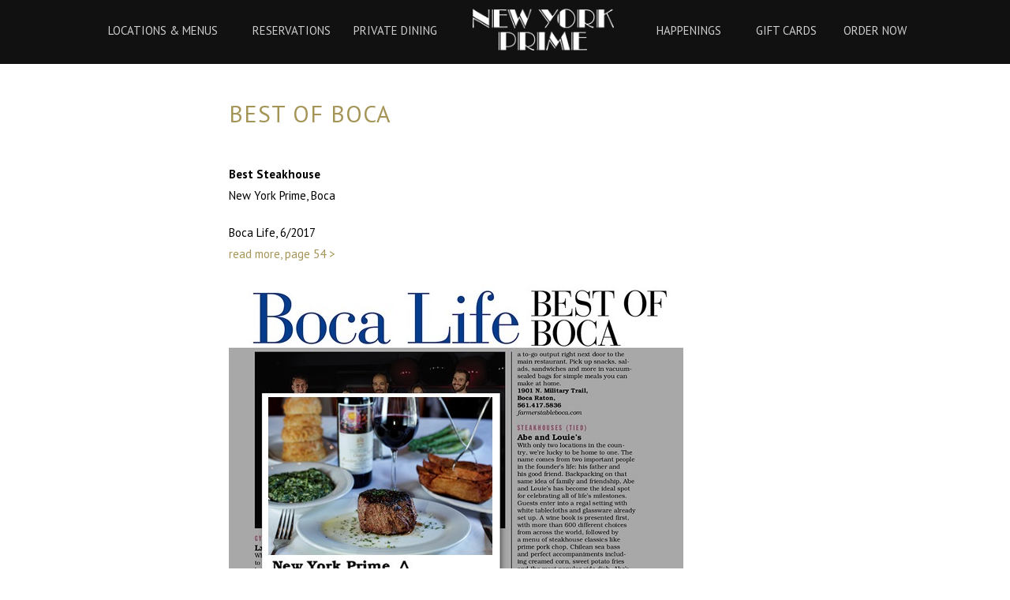

--- FILE ---
content_type: text/html; charset=UTF-8
request_url: https://newyorkprime.com/2020/01/30/best-of-boca/
body_size: 12641
content:
<!DOCTYPE html>
<html lang="en">
<head>
    <meta charset="utf-8" />
    <meta http-equiv="Content-Type" content="text/html; charset=UTF-8" />
    <meta name="viewport" content="width=device-width, initial-scale=1, minimum-scale=1, maximum-scale=5" />
    	<title>Best of Boca - New York Prime</title>
	<link rel="stylesheet" href="https://newyorkprime.com/wp-content/themes/ca_casual_restaurant_responsive/style.css" type="text/css" />
	<meta name='robots' content='index, follow, max-image-preview:large, max-snippet:-1, max-video-preview:-1' />

	<!-- This site is optimized with the Yoast SEO plugin v23.4 - https://yoast.com/wordpress/plugins/seo/ -->
	<link rel="canonical" href="https://newyorkprime.com/2020/01/30/best-of-boca/" />
	<meta property="og:locale" content="en_US" />
	<meta property="og:type" content="article" />
	<meta property="og:title" content="Best of Boca - New York Prime" />
	<meta property="og:description" content="Best Steakhouse New York Prime, Boca Boca Life, 6/2017 read more, page 54 &gt;" />
	<meta property="og:url" content="https://newyorkprime.com/2020/01/30/best-of-boca/" />
	<meta property="og:site_name" content="New York Prime" />
	<meta property="article:published_time" content="2020-01-30T15:42:44+00:00" />
	<meta property="article:modified_time" content="2022-06-29T17:12:24+00:00" />
	<meta property="og:image" content="https://centraarchy.com/new-york-prime/wp-content/uploads/sites/3/2017/06/NYP-B_award.jpg" />
	<meta name="author" content="Amber Stewart" />
	<meta name="twitter:card" content="summary_large_image" />
	<meta name="twitter:label1" content="Written by" />
	<meta name="twitter:data1" content="Amber Stewart" />
	<script type="application/ld+json" class="yoast-schema-graph">{"@context":"https://schema.org","@graph":[{"@type":"WebPage","@id":"https://newyorkprime.com/2020/01/30/best-of-boca/","url":"https://newyorkprime.com/2020/01/30/best-of-boca/","name":"Best of Boca - New York Prime","isPartOf":{"@id":"https://newyorkprime.com/#website"},"primaryImageOfPage":{"@id":"https://newyorkprime.com/2020/01/30/best-of-boca/#primaryimage"},"image":{"@id":"https://newyorkprime.com/2020/01/30/best-of-boca/#primaryimage"},"thumbnailUrl":"http://centraarchy.com/new-york-prime/wp-content/uploads/sites/3/2017/06/NYP-B_award.jpg","datePublished":"2020-01-30T15:42:44+00:00","dateModified":"2022-06-29T17:12:24+00:00","author":{"@id":"https://newyorkprime.com/#/schema/person/03cff6f46c8ae468bdac8d0e18520136"},"breadcrumb":{"@id":"https://newyorkprime.com/2020/01/30/best-of-boca/#breadcrumb"},"inLanguage":"en-US","potentialAction":[{"@type":"ReadAction","target":["https://newyorkprime.com/2020/01/30/best-of-boca/"]}]},{"@type":"ImageObject","inLanguage":"en-US","@id":"https://newyorkprime.com/2020/01/30/best-of-boca/#primaryimage","url":"http://centraarchy.com/new-york-prime/wp-content/uploads/sites/3/2017/06/NYP-B_award.jpg","contentUrl":"http://centraarchy.com/new-york-prime/wp-content/uploads/sites/3/2017/06/NYP-B_award.jpg"},{"@type":"BreadcrumbList","@id":"https://newyorkprime.com/2020/01/30/best-of-boca/#breadcrumb","itemListElement":[{"@type":"ListItem","position":1,"name":"Home","item":"https://centraarchy.com/new-york-prime/"},{"@type":"ListItem","position":2,"name":"Happenings","item":"https://newyorkprime.com/happenings/"},{"@type":"ListItem","position":3,"name":"Best of Boca"}]},{"@type":"WebSite","@id":"https://newyorkprime.com/#website","url":"https://newyorkprime.com/","name":"New York Prime","description":"New York Prime | Steakhouse","potentialAction":[{"@type":"SearchAction","target":{"@type":"EntryPoint","urlTemplate":"https://newyorkprime.com/?s={search_term_string}"},"query-input":{"@type":"PropertyValueSpecification","valueRequired":true,"valueName":"search_term_string"}}],"inLanguage":"en-US"},{"@type":"Person","@id":"https://newyorkprime.com/#/schema/person/03cff6f46c8ae468bdac8d0e18520136","name":"Amber Stewart","image":{"@type":"ImageObject","inLanguage":"en-US","@id":"https://newyorkprime.com/#/schema/person/image/","url":"https://secure.gravatar.com/avatar/4e565a9da2c3037af73cde8fffb1a60c6eed492a5088484071b3a142e59243f9?s=96&d=mm&r=g","contentUrl":"https://secure.gravatar.com/avatar/4e565a9da2c3037af73cde8fffb1a60c6eed492a5088484071b3a142e59243f9?s=96&d=mm&r=g","caption":"Amber Stewart"},"url":"https://newyorkprime.com/author/ambers/"}]}</script>
	<!-- / Yoast SEO plugin. -->


<link rel='dns-prefetch' href='//centraarchy.com' />
<link rel='dns-prefetch' href='//cdnjs.cloudflare.com' />
<link rel='dns-prefetch' href='//core.spreedly.com' />
<link rel='dns-prefetch' href='//fonts.googleapis.com' />
<link rel="alternate" title="oEmbed (JSON)" type="application/json+oembed" href="https://newyorkprime.com/wp-json/oembed/1.0/embed?url=https%3A%2F%2Fnewyorkprime.com%2F2020%2F01%2F30%2Fbest-of-boca%2F" />
<link rel="alternate" title="oEmbed (XML)" type="text/xml+oembed" href="https://newyorkprime.com/wp-json/oembed/1.0/embed?url=https%3A%2F%2Fnewyorkprime.com%2F2020%2F01%2F30%2Fbest-of-boca%2F&#038;format=xml" />
		<!-- This site uses the Google Analytics by MonsterInsights plugin v9.2.2 - Using Analytics tracking - https://www.monsterinsights.com/ -->
		<!-- Note: MonsterInsights is not currently configured on this site. The site owner needs to authenticate with Google Analytics in the MonsterInsights settings panel. -->
					<!-- No tracking code set -->
				<!-- / Google Analytics by MonsterInsights -->
		<style id='wp-img-auto-sizes-contain-inline-css' type='text/css'>
img:is([sizes=auto i],[sizes^="auto," i]){contain-intrinsic-size:3000px 1500px}
/*# sourceURL=wp-img-auto-sizes-contain-inline-css */
</style>
<link rel='stylesheet' id='dashicons-css' href='https://newyorkprime.com/wp-includes/css/dashicons.min.css?ver=6.9' type='text/css' media='all' />
<link rel='stylesheet' id='thickbox-css' href='https://newyorkprime.com/wp-includes/js/thickbox/thickbox.css?ver=6.9' type='text/css' media='all' />
<link rel='stylesheet' id='sbi_styles-css' href='https://newyorkprime.com/wp-content/plugins/instagram-feed-pro/css/sbi-styles.min.css?ver=6.3.6' type='text/css' media='all' />
<style id='wp-emoji-styles-inline-css' type='text/css'>

	img.wp-smiley, img.emoji {
		display: inline !important;
		border: none !important;
		box-shadow: none !important;
		height: 1em !important;
		width: 1em !important;
		margin: 0 0.07em !important;
		vertical-align: -0.1em !important;
		background: none !important;
		padding: 0 !important;
	}
/*# sourceURL=wp-emoji-styles-inline-css */
</style>
<style id='wp-block-library-inline-css' type='text/css'>
:root{--wp-block-synced-color:#7a00df;--wp-block-synced-color--rgb:122,0,223;--wp-bound-block-color:var(--wp-block-synced-color);--wp-editor-canvas-background:#ddd;--wp-admin-theme-color:#007cba;--wp-admin-theme-color--rgb:0,124,186;--wp-admin-theme-color-darker-10:#006ba1;--wp-admin-theme-color-darker-10--rgb:0,107,160.5;--wp-admin-theme-color-darker-20:#005a87;--wp-admin-theme-color-darker-20--rgb:0,90,135;--wp-admin-border-width-focus:2px}@media (min-resolution:192dpi){:root{--wp-admin-border-width-focus:1.5px}}.wp-element-button{cursor:pointer}:root .has-very-light-gray-background-color{background-color:#eee}:root .has-very-dark-gray-background-color{background-color:#313131}:root .has-very-light-gray-color{color:#eee}:root .has-very-dark-gray-color{color:#313131}:root .has-vivid-green-cyan-to-vivid-cyan-blue-gradient-background{background:linear-gradient(135deg,#00d084,#0693e3)}:root .has-purple-crush-gradient-background{background:linear-gradient(135deg,#34e2e4,#4721fb 50%,#ab1dfe)}:root .has-hazy-dawn-gradient-background{background:linear-gradient(135deg,#faaca8,#dad0ec)}:root .has-subdued-olive-gradient-background{background:linear-gradient(135deg,#fafae1,#67a671)}:root .has-atomic-cream-gradient-background{background:linear-gradient(135deg,#fdd79a,#004a59)}:root .has-nightshade-gradient-background{background:linear-gradient(135deg,#330968,#31cdcf)}:root .has-midnight-gradient-background{background:linear-gradient(135deg,#020381,#2874fc)}:root{--wp--preset--font-size--normal:16px;--wp--preset--font-size--huge:42px}.has-regular-font-size{font-size:1em}.has-larger-font-size{font-size:2.625em}.has-normal-font-size{font-size:var(--wp--preset--font-size--normal)}.has-huge-font-size{font-size:var(--wp--preset--font-size--huge)}.has-text-align-center{text-align:center}.has-text-align-left{text-align:left}.has-text-align-right{text-align:right}.has-fit-text{white-space:nowrap!important}#end-resizable-editor-section{display:none}.aligncenter{clear:both}.items-justified-left{justify-content:flex-start}.items-justified-center{justify-content:center}.items-justified-right{justify-content:flex-end}.items-justified-space-between{justify-content:space-between}.screen-reader-text{border:0;clip-path:inset(50%);height:1px;margin:-1px;overflow:hidden;padding:0;position:absolute;width:1px;word-wrap:normal!important}.screen-reader-text:focus{background-color:#ddd;clip-path:none;color:#444;display:block;font-size:1em;height:auto;left:5px;line-height:normal;padding:15px 23px 14px;text-decoration:none;top:5px;width:auto;z-index:100000}html :where(.has-border-color){border-style:solid}html :where([style*=border-top-color]){border-top-style:solid}html :where([style*=border-right-color]){border-right-style:solid}html :where([style*=border-bottom-color]){border-bottom-style:solid}html :where([style*=border-left-color]){border-left-style:solid}html :where([style*=border-width]){border-style:solid}html :where([style*=border-top-width]){border-top-style:solid}html :where([style*=border-right-width]){border-right-style:solid}html :where([style*=border-bottom-width]){border-bottom-style:solid}html :where([style*=border-left-width]){border-left-style:solid}html :where(img[class*=wp-image-]){height:auto;max-width:100%}:where(figure){margin:0 0 1em}html :where(.is-position-sticky){--wp-admin--admin-bar--position-offset:var(--wp-admin--admin-bar--height,0px)}@media screen and (max-width:600px){html :where(.is-position-sticky){--wp-admin--admin-bar--position-offset:0px}}

/*# sourceURL=wp-block-library-inline-css */
</style><style id='global-styles-inline-css' type='text/css'>
:root{--wp--preset--aspect-ratio--square: 1;--wp--preset--aspect-ratio--4-3: 4/3;--wp--preset--aspect-ratio--3-4: 3/4;--wp--preset--aspect-ratio--3-2: 3/2;--wp--preset--aspect-ratio--2-3: 2/3;--wp--preset--aspect-ratio--16-9: 16/9;--wp--preset--aspect-ratio--9-16: 9/16;--wp--preset--color--black: #000000;--wp--preset--color--cyan-bluish-gray: #abb8c3;--wp--preset--color--white: #ffffff;--wp--preset--color--pale-pink: #f78da7;--wp--preset--color--vivid-red: #cf2e2e;--wp--preset--color--luminous-vivid-orange: #ff6900;--wp--preset--color--luminous-vivid-amber: #fcb900;--wp--preset--color--light-green-cyan: #7bdcb5;--wp--preset--color--vivid-green-cyan: #00d084;--wp--preset--color--pale-cyan-blue: #8ed1fc;--wp--preset--color--vivid-cyan-blue: #0693e3;--wp--preset--color--vivid-purple: #9b51e0;--wp--preset--gradient--vivid-cyan-blue-to-vivid-purple: linear-gradient(135deg,rgb(6,147,227) 0%,rgb(155,81,224) 100%);--wp--preset--gradient--light-green-cyan-to-vivid-green-cyan: linear-gradient(135deg,rgb(122,220,180) 0%,rgb(0,208,130) 100%);--wp--preset--gradient--luminous-vivid-amber-to-luminous-vivid-orange: linear-gradient(135deg,rgb(252,185,0) 0%,rgb(255,105,0) 100%);--wp--preset--gradient--luminous-vivid-orange-to-vivid-red: linear-gradient(135deg,rgb(255,105,0) 0%,rgb(207,46,46) 100%);--wp--preset--gradient--very-light-gray-to-cyan-bluish-gray: linear-gradient(135deg,rgb(238,238,238) 0%,rgb(169,184,195) 100%);--wp--preset--gradient--cool-to-warm-spectrum: linear-gradient(135deg,rgb(74,234,220) 0%,rgb(151,120,209) 20%,rgb(207,42,186) 40%,rgb(238,44,130) 60%,rgb(251,105,98) 80%,rgb(254,248,76) 100%);--wp--preset--gradient--blush-light-purple: linear-gradient(135deg,rgb(255,206,236) 0%,rgb(152,150,240) 100%);--wp--preset--gradient--blush-bordeaux: linear-gradient(135deg,rgb(254,205,165) 0%,rgb(254,45,45) 50%,rgb(107,0,62) 100%);--wp--preset--gradient--luminous-dusk: linear-gradient(135deg,rgb(255,203,112) 0%,rgb(199,81,192) 50%,rgb(65,88,208) 100%);--wp--preset--gradient--pale-ocean: linear-gradient(135deg,rgb(255,245,203) 0%,rgb(182,227,212) 50%,rgb(51,167,181) 100%);--wp--preset--gradient--electric-grass: linear-gradient(135deg,rgb(202,248,128) 0%,rgb(113,206,126) 100%);--wp--preset--gradient--midnight: linear-gradient(135deg,rgb(2,3,129) 0%,rgb(40,116,252) 100%);--wp--preset--font-size--small: 13px;--wp--preset--font-size--medium: 20px;--wp--preset--font-size--large: 36px;--wp--preset--font-size--x-large: 42px;--wp--preset--spacing--20: 0.44rem;--wp--preset--spacing--30: 0.67rem;--wp--preset--spacing--40: 1rem;--wp--preset--spacing--50: 1.5rem;--wp--preset--spacing--60: 2.25rem;--wp--preset--spacing--70: 3.38rem;--wp--preset--spacing--80: 5.06rem;--wp--preset--shadow--natural: 6px 6px 9px rgba(0, 0, 0, 0.2);--wp--preset--shadow--deep: 12px 12px 50px rgba(0, 0, 0, 0.4);--wp--preset--shadow--sharp: 6px 6px 0px rgba(0, 0, 0, 0.2);--wp--preset--shadow--outlined: 6px 6px 0px -3px rgb(255, 255, 255), 6px 6px rgb(0, 0, 0);--wp--preset--shadow--crisp: 6px 6px 0px rgb(0, 0, 0);}:where(.is-layout-flex){gap: 0.5em;}:where(.is-layout-grid){gap: 0.5em;}body .is-layout-flex{display: flex;}.is-layout-flex{flex-wrap: wrap;align-items: center;}.is-layout-flex > :is(*, div){margin: 0;}body .is-layout-grid{display: grid;}.is-layout-grid > :is(*, div){margin: 0;}:where(.wp-block-columns.is-layout-flex){gap: 2em;}:where(.wp-block-columns.is-layout-grid){gap: 2em;}:where(.wp-block-post-template.is-layout-flex){gap: 1.25em;}:where(.wp-block-post-template.is-layout-grid){gap: 1.25em;}.has-black-color{color: var(--wp--preset--color--black) !important;}.has-cyan-bluish-gray-color{color: var(--wp--preset--color--cyan-bluish-gray) !important;}.has-white-color{color: var(--wp--preset--color--white) !important;}.has-pale-pink-color{color: var(--wp--preset--color--pale-pink) !important;}.has-vivid-red-color{color: var(--wp--preset--color--vivid-red) !important;}.has-luminous-vivid-orange-color{color: var(--wp--preset--color--luminous-vivid-orange) !important;}.has-luminous-vivid-amber-color{color: var(--wp--preset--color--luminous-vivid-amber) !important;}.has-light-green-cyan-color{color: var(--wp--preset--color--light-green-cyan) !important;}.has-vivid-green-cyan-color{color: var(--wp--preset--color--vivid-green-cyan) !important;}.has-pale-cyan-blue-color{color: var(--wp--preset--color--pale-cyan-blue) !important;}.has-vivid-cyan-blue-color{color: var(--wp--preset--color--vivid-cyan-blue) !important;}.has-vivid-purple-color{color: var(--wp--preset--color--vivid-purple) !important;}.has-black-background-color{background-color: var(--wp--preset--color--black) !important;}.has-cyan-bluish-gray-background-color{background-color: var(--wp--preset--color--cyan-bluish-gray) !important;}.has-white-background-color{background-color: var(--wp--preset--color--white) !important;}.has-pale-pink-background-color{background-color: var(--wp--preset--color--pale-pink) !important;}.has-vivid-red-background-color{background-color: var(--wp--preset--color--vivid-red) !important;}.has-luminous-vivid-orange-background-color{background-color: var(--wp--preset--color--luminous-vivid-orange) !important;}.has-luminous-vivid-amber-background-color{background-color: var(--wp--preset--color--luminous-vivid-amber) !important;}.has-light-green-cyan-background-color{background-color: var(--wp--preset--color--light-green-cyan) !important;}.has-vivid-green-cyan-background-color{background-color: var(--wp--preset--color--vivid-green-cyan) !important;}.has-pale-cyan-blue-background-color{background-color: var(--wp--preset--color--pale-cyan-blue) !important;}.has-vivid-cyan-blue-background-color{background-color: var(--wp--preset--color--vivid-cyan-blue) !important;}.has-vivid-purple-background-color{background-color: var(--wp--preset--color--vivid-purple) !important;}.has-black-border-color{border-color: var(--wp--preset--color--black) !important;}.has-cyan-bluish-gray-border-color{border-color: var(--wp--preset--color--cyan-bluish-gray) !important;}.has-white-border-color{border-color: var(--wp--preset--color--white) !important;}.has-pale-pink-border-color{border-color: var(--wp--preset--color--pale-pink) !important;}.has-vivid-red-border-color{border-color: var(--wp--preset--color--vivid-red) !important;}.has-luminous-vivid-orange-border-color{border-color: var(--wp--preset--color--luminous-vivid-orange) !important;}.has-luminous-vivid-amber-border-color{border-color: var(--wp--preset--color--luminous-vivid-amber) !important;}.has-light-green-cyan-border-color{border-color: var(--wp--preset--color--light-green-cyan) !important;}.has-vivid-green-cyan-border-color{border-color: var(--wp--preset--color--vivid-green-cyan) !important;}.has-pale-cyan-blue-border-color{border-color: var(--wp--preset--color--pale-cyan-blue) !important;}.has-vivid-cyan-blue-border-color{border-color: var(--wp--preset--color--vivid-cyan-blue) !important;}.has-vivid-purple-border-color{border-color: var(--wp--preset--color--vivid-purple) !important;}.has-vivid-cyan-blue-to-vivid-purple-gradient-background{background: var(--wp--preset--gradient--vivid-cyan-blue-to-vivid-purple) !important;}.has-light-green-cyan-to-vivid-green-cyan-gradient-background{background: var(--wp--preset--gradient--light-green-cyan-to-vivid-green-cyan) !important;}.has-luminous-vivid-amber-to-luminous-vivid-orange-gradient-background{background: var(--wp--preset--gradient--luminous-vivid-amber-to-luminous-vivid-orange) !important;}.has-luminous-vivid-orange-to-vivid-red-gradient-background{background: var(--wp--preset--gradient--luminous-vivid-orange-to-vivid-red) !important;}.has-very-light-gray-to-cyan-bluish-gray-gradient-background{background: var(--wp--preset--gradient--very-light-gray-to-cyan-bluish-gray) !important;}.has-cool-to-warm-spectrum-gradient-background{background: var(--wp--preset--gradient--cool-to-warm-spectrum) !important;}.has-blush-light-purple-gradient-background{background: var(--wp--preset--gradient--blush-light-purple) !important;}.has-blush-bordeaux-gradient-background{background: var(--wp--preset--gradient--blush-bordeaux) !important;}.has-luminous-dusk-gradient-background{background: var(--wp--preset--gradient--luminous-dusk) !important;}.has-pale-ocean-gradient-background{background: var(--wp--preset--gradient--pale-ocean) !important;}.has-electric-grass-gradient-background{background: var(--wp--preset--gradient--electric-grass) !important;}.has-midnight-gradient-background{background: var(--wp--preset--gradient--midnight) !important;}.has-small-font-size{font-size: var(--wp--preset--font-size--small) !important;}.has-medium-font-size{font-size: var(--wp--preset--font-size--medium) !important;}.has-large-font-size{font-size: var(--wp--preset--font-size--large) !important;}.has-x-large-font-size{font-size: var(--wp--preset--font-size--x-large) !important;}
/*# sourceURL=global-styles-inline-css */
</style>

<style id='classic-theme-styles-inline-css' type='text/css'>
/*! This file is auto-generated */
.wp-block-button__link{color:#fff;background-color:#32373c;border-radius:9999px;box-shadow:none;text-decoration:none;padding:calc(.667em + 2px) calc(1.333em + 2px);font-size:1.125em}.wp-block-file__button{background:#32373c;color:#fff;text-decoration:none}
/*# sourceURL=/wp-includes/css/classic-themes.min.css */
</style>
<link rel='stylesheet' id='rvadv_spmenu_css-css' href='https://centraarchy.com/new-york-prime/wp-content/plugins/rvadv_sp_menus/css/rvadv_sp_menus.css?ver=1.1' type='text/css' media='all' />
<link rel='stylesheet' id='wpa-style-css' href='https://newyorkprime.com/wp-content/plugins/wp-accessibility/css/wpa-style.css?ver=2.2.6' type='text/css' media='all' />
<style id='wpa-style-inline-css' type='text/css'>
.wpa-hide-ltr#skiplinks a, .wpa-hide-ltr#skiplinks a:hover, .wpa-hide-ltr#skiplinks a:visited {
	
}
.wpa-hide-ltr#skiplinks a:active,  .wpa-hide-ltr#skiplinks a:focus {
	
}
	:root { --admin-bar-top : 7px; }
/*# sourceURL=wpa-style-inline-css */
</style>
<link rel='stylesheet' id='contact-form-7-css' href='https://newyorkprime.com/wp-content/plugins/contact-form-7/includes/css/styles.css?ver=6.0' type='text/css' media='all' />
<link rel='stylesheet' id='rvadv_paytronix_css-css' href='https://newyorkprime.com/wp-content/plugins/rvadv_patronix/css/rvadv_paytronix.css?ver=1.1' type='text/css' media='all' />
<link rel='stylesheet' id='adc_font1-css' href='https://fonts.googleapis.com/css?family=Libre+Baskerville%7CPT+Sans%3A400%2C700&#038;ver=6.9' type='text/css' media='all' />
<link rel='stylesheet' id='centra_2023-css' href='https://fonts.googleapis.com/css2?family=Urbanist%3Awght%40400%3B500%3B700&#038;display=swap&#038;ver=6.9' type='text/css' media='all' />
<link rel='stylesheet' id='socialicons-css' href='https://newyorkprime.com/wp-content/themes/ca_casual_restaurant_responsive/fonts/ss-social-circle.css?ver=6.9' type='text/css' media='all' />
<link rel='stylesheet' id='fancybox_css-css' href='https://newyorkprime.com/wp-content/themes/ca_casual_restaurant_responsive/js/fancybox/jquery.fancybox.css?ver=6.9' type='text/css' media='all' />
<link rel='stylesheet' id='rvadv_fa-css' href='https://newyorkprime.com/wp-content/themes/ca_casual_restaurant_responsive/fonts/fa/css/all.css?ver=6.9' type='text/css' media='all' />
<link rel='stylesheet' id='grid_res-css' href='https://newyorkprime.com/wp-content/themes/rvadv_starter_responsive/css/unsemantic-grid-responsive.css?ver=6.9' type='text/css' media='all' />
<script type="text/javascript" src="https://newyorkprime.com/wp-includes/js/jquery/jquery.min.js?ver=3.7.1" id="jquery-core-js"></script>
<script type="text/javascript" src="https://newyorkprime.com/wp-includes/js/jquery/jquery-migrate.min.js?ver=3.4.1" id="jquery-migrate-js"></script>
<script type="text/javascript" src="https://centraarchy.com/new-york-prime/wp-content/plugins/rvadv_sp_menus/js/rvadv_sp_menus.js?ver=1.1" id="rvadv_spmenu_js-js"></script>
<script type="text/javascript" src="https://core.spreedly.com/iframe/iframe-v1.min.js?ver=1" id="spreedly_js-js"></script>
<script type="text/javascript" src="https://newyorkprime.com/wp-content/themes/rvadv_starter_responsive/js/global.js?ver=6.9" id="global_jscript-js"></script>
<link rel="https://api.w.org/" href="https://newyorkprime.com/wp-json/" /><link rel="alternate" title="JSON" type="application/json" href="https://newyorkprime.com/wp-json/wp/v2/posts/819" /><link rel='shortlink' href='https://newyorkprime.com/?p=819' />
<script src='https://centraarchy.com/?dm=2fc04ad154bf426c37d055fcea01c947&amp;action=load&amp;blogid=3&amp;siteid=1&amp;t=430575262&amp;back=https%3A%2F%2Fnewyorkprime.com%2F2020%2F01%2F30%2Fbest-of-boca%2F' type='text/javascript'></script><style type="text/css">
		#header_container .nav_center ul.menu li.menu_homelink a, a.logo_bg {
			background-image:url(https://centraarchy.com/new-york-prime/wp-content/uploads/sites/3/2016/08/new-york-prime-logo2.png);
		}
		.Main_background, a.Main_border:hover, button.Main_border:hover, #home_video_start.Main_hover:hover, .menu-order-online-container a.Main_hover:hover, #home_video_start_mobile.Main_hover, .page-template-page_location_list a.web_button, .gform_footer input[type=submit], .wpcf7-form input[type="submit"], a.solid_button {
				background:#ffffff  !important;
			}
			a.solid_button, a.solid_button:hover {
				border-color:#ffffff  !important;
			}
				.Main_text, a.solid_button{
					
					color:#353535;
					
					font-family:PT Sans;
					
				} .loc_list h2:before, .loc_list h2:after{
					background-color:#353535;
				}
			.Main_border{
				border-color:#ffffff  !important;
			}
				.Main_text.show_form, .Main_text .thumbsup:hover, .Main_text .thumbsdown:hover, .Main_text .thumbsup.selected, .Main_text .thumbsdown.selected, button.Main_text, a.Main_text, .Main_text a, .Main_text h1, .Main_text h2, .Main_text h3, .Main_text h4, .Main_text h5, h1.Main h2.Main_text, h3.Main_text, h4.Main_text, h5.Main_text{
						color:#a49557;
				}
				
				.nav_center ul.menu li.Main_text a{
						color:#a49557 !important;
				}
				.Primary_background, a.Primary_border:hover, button.Primary_border:hover, #home_video_start.Primary_hover:hover, .menu-order-online-container a.Primary_hover:hover, #home_video_start_mobile.Primary_hover, .page-template-page_location_list a.web_button, .gform_footer input[type=submit], .wpcf7-form input[type="submit"], a.solid_button {
				background:#111111  !important;
			}
			a.solid_button, a.solid_button:hover {
				border-color:#111111  !important;
			}
				.Primary_text, a.solid_button{
					
					color:#ffffff;
					
				} .loc_list h2:before, .loc_list h2:after{
					background-color:#ffffff;
				}
			.Primary_border{
				border-color:#111111  !important;
			}
				.Primary_text.show_form, .Primary_text .thumbsup:hover, .Primary_text .thumbsdown:hover, .Primary_text .thumbsup.selected, .Primary_text .thumbsdown.selected, button.Primary_text, a.Primary_text, .Primary_text a, .Primary_text h1, .Primary_text h2, .Primary_text h3, .Primary_text h4, .Primary_text h5, h1.Primary h2.Primary_text, h3.Primary_text, h4.Primary_text, h5.Primary_text{
						color:#ffffff;
				}
				
				.nav_center ul.menu li.Primary_text a{
						color:#ffffff !important;
				}
				.Accent_background, a.Accent_border:hover, button.Accent_border:hover, #home_video_start.Accent_hover:hover, .menu-order-online-container a.Accent_hover:hover, #home_video_start_mobile.Accent_hover, .page-template-page_location_list a.web_button, .gform_footer input[type=submit], .wpcf7-form input[type="submit"], a.solid_button {
				background:#a49557  !important;
			}
			a.solid_button, a.solid_button:hover {
				border-color:#a49557  !important;
			}
				.Accent_text, a.solid_button{
					
					color:#ffffff;
					
				} .loc_list h2:before, .loc_list h2:after{
					background-color:#ffffff;
				}
			.Accent_border{
				border-color:#a49557  !important;
			}
				.Accent_text.show_form, .Accent_text .thumbsup:hover, .Accent_text .thumbsdown:hover, .Accent_text .thumbsup.selected, .Accent_text .thumbsdown.selected, button.Accent_text, a.Accent_text, .Accent_text a, .Accent_text h1, .Accent_text h2, .Accent_text h3, .Accent_text h4, .Accent_text h5, h1.Accent h2.Accent_text, h3.Accent_text, h4.Accent_text, h5.Accent_text{
						color:#ffffff;
				}
				
				.nav_center ul.menu li.Accent_text a{
						color:#ffffff !important;
				}
				#home_video_start { color:#ffffff; }
#home_video_start.Primary_hover:hover { background-color: #a49557 !important; }
.location_box > p > span:first-of-type {
color:#a49557;}

a.ot_location_link.Main_text.Primary_border { background-color:#a49557; color: #fff; border:0;}
#footer #fb_form input.fb_submit  { background-color:#a49557; color: #fff; border: 2px solid #111 !important; }
#footer #fb_form input.fb_submit:hover {
background-color:#111;border:2px solid #fff !important; }
input#gform_submit_button_1:hover {
background-color:#111 !important; }
.page-template-page_location_list .location_box {
    border-right: 1px solid #a49557;
    padding-left: 50px !important;
}
.page-template-page_location_list  .location_box:last-of-type {
    border-right: 0;
}
.archive.category .pagetitle {
display:none;
}
.category-atlanta .grid-33:nth-of-type(1) a.ot_location_link {
background-color:#111;
}
.category-boca-raton .grid-33:nth-of-type(2) a.ot_location_link {
background-color:#111;
}
.category-myrtle-beach .grid-33:nth-of-type(3) a.ot_location_link {
background-color:#111;
}
@media screen and (max-width: 767px) {
.page-template-page_location_list  .location_box { border:0 !important; padding-left:0 !important; }
a.ot_location_link.Main_text.Primary_border { display:block; }
}
		</style>
		<style type="text/css">
			@media screen and (max-width: 767px){
				#header_container, .fullmobile_home .Primary_background, .fullmobile_home #opentable_dropdown, #footer{
					background-color:#000000 !important;
				}
				.full_mobile_home_center a, .full_mobile_bottom_link a, .full_mobile_bottom_link{
					background-color:#a49557 !important;
					color: #ffffff !important;
				}
			}
		</style><style type="text/css">.recentcomments a{display:inline !important;padding:0 !important;margin:0 !important;}</style><link rel="icon" href="https://centraarchy.com/new-york-prime/wp-content/uploads/sites/3/2016/08/cropped-NY_icon-32x32.png" sizes="32x32" />
<link rel="icon" href="https://centraarchy.com/new-york-prime/wp-content/uploads/sites/3/2016/08/cropped-NY_icon-192x192.png" sizes="192x192" />
<link rel="apple-touch-icon" href="https://centraarchy.com/new-york-prime/wp-content/uploads/sites/3/2016/08/cropped-NY_icon-180x180.png" />
<meta name="msapplication-TileImage" content="https://centraarchy.com/new-york-prime/wp-content/uploads/sites/3/2016/08/cropped-NY_icon-270x270.png" />
     <meta name="msvalidate.01" content="7A2D14ECFA07B735C18634FC40CD6C3C" />
<!-- Google Tag Manager -->
<script>(function(w,d,s,l,i){w[l]=w[l]||[];w[l].push({'gtm.start':
new Date().getTime(),event:'gtm.js'});var f=d.getElementsByTagName(s)[0],
j=d.createElement(s),dl=l!='dataLayer'?'&l='+l:'';j.async=true;j.src=
'https://www.googletagmanager.com/gtm.js?id='+i+dl;f.parentNode.insertBefore(j,f);
})(window,document,'script','dataLayer','GTM-NG5VK8J');</script>
<!-- End Google Tag Manager -->    <!-- <pre>9</pre> --><div id="fb-root"></div>
<script>
</script>
<!--
<script>(function(d, s, id) {
  var js, fjs = d.getElementsByTagName(s)[0];
  if (d.getElementById(id)) return;
  js = d.createElement(s); js.id = id;
  js.src = "//connect.facebook.net/en_US/sdk.js#xfbml=1&version=v2.6&appId=563139583743831";
  fjs.parentNode.insertBefore(js, fjs);
}(document, 'script', 'facebook-jssdk'));</script>
-->
</head>
<body data-rsssl=1 class="wp-singular post-template-default single single-post postid-819 single-format-standard wp-theme-rvadv_starter_responsive wp-child-theme-ca_casual_restaurant_responsive website-3 centra_2023">
	<div id="wrapper" class="Main_background Main_text">
		<main role="main">
        	                <div id="opentable_dropdown" class="mobile-grid-100" role="dialog" aria-hidden="false">
                	<div class="ot_widget_div" style="align-items:center; justify-content:center; display:flex;"><script type='text/javascript' src='//www.opentable.com/widget/reservation/loader?rid=42673&rid=22435&rid=28894&type=multi&theme=wide&color=8&dark=false&iframe=true&domain=com&lang=en-US&newtab=true&ot_source=Restaurant%20website&font=verdanaBlack&ot_logo=subtle&primary_color=000000&primary_font_color=ffffff&button_color=3d3d3d&button_font_color=ffffff&cfe=true'></script></div>                    <div id="opentable_dropdown_close"></div>
                </div>
                        <div class="main_navigation_container">
        	<div id="header_container" class="Primary_background Primary_text">
                <div id="header" class="grid-container">
                    <div class="grid-100 mobile-grid-parent">
                        <div class="grid-100 nav nav_center hide-on-mobile" role="navigation" aria-label="main navigation">
                            <div class="grid-100">
                            	<div class="menu-header-container"><ul id="menu-header" class="menu"><li id="menu-item-50" class="menu-item menu-item-type-post_type menu-item-object-page menu-item-has-children menu-item-50"><a href="https://newyorkprime.com/locations/">Locations &#038; Menus</a>
<ul class="sub-menu">
	<li id="menu-item-104" class="menu-item menu-item-type-custom menu-item-object-custom menu-item-104"><a href="/location/Atlanta-GA">Atlanta</a></li>
	<li id="menu-item-103" class="menu-item menu-item-type-custom menu-item-object-custom menu-item-103"><a href="/location/Boca-Raton-FL">Boca Raton</a></li>
	<li id="menu-item-105" class="menu-item menu-item-type-custom menu-item-object-custom menu-item-105"><a href="/location/Myrtle-Beach-SC">Myrtle Beach</a></li>
</ul>
</li>
<li id="menu-item-107" class="ot_reservations menu-item menu-item-type-post_type menu-item-object-page menu-item-107"><a href="https://newyorkprime.com/locations/">Reservations</a></li>
<li id="menu-item-144" class="menu-item menu-item-type-post_type menu-item-object-page menu-item-144"><a href="https://newyorkprime.com/private-dining/">Private Dining</a></li>
<li id="menu-item-30" class="menu_homelink menu-item menu-item-type-post_type menu-item-object-page menu-item-home menu-item-30"><a href="https://newyorkprime.com/">Home</a></li>
<li id="menu-item-26" class="menu-item menu-item-type-post_type menu-item-object-page current_page_parent menu-item-26"><a href="https://newyorkprime.com/happenings/">Happenings</a></li>
<li id="menu-item-42" class="menu-item menu-item-type-custom menu-item-object-custom menu-item-42"><a target="_blank" href="/gift-cards">Gift Cards</a></li>
<li id="menu-item-28" class="hide-on-desktop menu-item menu-item-type-post_type menu-item-object-page menu-item-28"><a href="https://newyorkprime.com/contact/">Contact</a></li>
<li id="menu-item-3230" class="menu-item menu-item-type-custom menu-item-object-custom menu-item-3230"><a href="/order-now">Order Now</a></li>
</ul></div>                            	                            </div>
                        </div>
                        <div class="hide-on-desktop Primary_background Primary_text">
                        	<div class="grid-100 nav nav_center">
                                <div class="mobile-grid-80 mobile-grid-parent" align="left">
                                	                                    <a href="https://newyorkprime.com"><img src="https://centraarchy.com/new-york-prime/wp-content/uploads/2022/01/nyp-logo-white-300x125-1.png" alt="New York Prime" /></a>
                                                                </div>
                                <div id="mobile_menu_button" class="mobile-grid-20" role="navigation" aria-label="main navigation"><i class="fa fa-bars"></i></div>
                        	</div>
                        </div>
                    </div>
           		</div>
                <div class="clear"></div>
            </div>
            <!-- MOBILE MENU -->
            <div id="mobile_menu" class="hide-on-desktop grid-100 Primary_background Primary_text">
                <div id="main_menu_box" class="grid-100">
                    <div id="mobile_menu_logo" class="mobile-grid-80" align="right">
                    	                    		<a href="https://newyorkprime.com"><img src="https://centraarchy.com/new-york-prime/wp-content/uploads/2022/01/nyp-logo-white-300x125-1.png" alt="New York Prime" /></a></div>
                    	                    <div id="mobile_menu_close" class="mobile-grid-20"><i class="fa fa-times-circle"></i></div>
                    <div class="mobile_main_menu"><div class="menu-header-container"><ul id="menu-header-1" class="menu"><li class="menu-item menu-item-type-post_type menu-item-object-page menu-item-has-children menu-item-50"><a href="https://newyorkprime.com/locations/">Locations &#038; Menus</a>
<ul class="sub-menu">
	<li class="menu-item menu-item-type-custom menu-item-object-custom menu-item-104"><a href="/location/Atlanta-GA">Atlanta</a></li>
	<li class="menu-item menu-item-type-custom menu-item-object-custom menu-item-103"><a href="/location/Boca-Raton-FL">Boca Raton</a></li>
	<li class="menu-item menu-item-type-custom menu-item-object-custom menu-item-105"><a href="/location/Myrtle-Beach-SC">Myrtle Beach</a></li>
</ul>
</li>
<li class="ot_reservations menu-item menu-item-type-post_type menu-item-object-page menu-item-107"><a href="https://newyorkprime.com/locations/">Reservations</a></li>
<li class="menu-item menu-item-type-post_type menu-item-object-page menu-item-144"><a href="https://newyorkprime.com/private-dining/">Private Dining</a></li>
<li class="menu_homelink menu-item menu-item-type-post_type menu-item-object-page menu-item-home menu-item-30"><a href="https://newyorkprime.com/">Home</a></li>
<li class="menu-item menu-item-type-post_type menu-item-object-page current_page_parent menu-item-26"><a href="https://newyorkprime.com/happenings/">Happenings</a></li>
<li class="menu-item menu-item-type-custom menu-item-object-custom menu-item-42"><a target="_blank" href="/gift-cards">Gift Cards</a></li>
<li class="hide-on-desktop menu-item menu-item-type-post_type menu-item-object-page menu-item-28"><a href="https://newyorkprime.com/contact/">Contact</a></li>
<li class="menu-item menu-item-type-custom menu-item-object-custom menu-item-3230"><a href="/order-now">Order Now</a></li>
</ul></div></div>
                    <!--<div class="mobile_second_menu"></div>-->
                </div>
            </div>
        	</div>
<div id="main_content_container">
        <div id="content_wrap" class="grid-container inset_tb white">
                <div id="content_main" class="grid-60 prefix-20">

                            <div class="post inset_tb" id="post-819">
                                    <h2 class="blog_title"><a href="https://newyorkprime.com/2020/01/30/best-of-boca/">Best of Boca</a></h2>
                                    <div class="post inset_tb" id="post-819">
                                        <div class="entry inset_tb">
                                            <p><strong>Best Steakhouse</strong><br />
New York Prime, Boca</p>
<p>Boca Life, 6/2017<br />
<a href="http://www.mirabelsmagazinecentral.com/DigitalEdition/index.html?id=560b4465-389a-458f-8eea-370b595e200d">read more, page 54 &gt;</a></p>
<p><img fetchpriority="high" decoding="async" class="alignnone size-full wp-image-820" src="https://centraarchy.com/new-york-prime/wp-content/uploads/sites/3/2017/06/NYP-B_award.jpg" alt="NYP B_award" width="576" height="720" srcset="https://centraarchy.com/new-york-prime/wp-content/uploads/sites/3/2017/06/NYP-B_award.jpg 576w, https://centraarchy.com/new-york-prime/wp-content/uploads/sites/3/2017/06/NYP-B_award-240x300.jpg 240w" sizes="(max-width: 576px) 100vw, 576px" /></p>
                                        </div>
                                        <!--<h3 class="dateline">01.30.2020 <span class="hide-on-mobile">: Posted in <a href="https://newyorkprime.com/category/award/" rel="category tag">Award</a>, <a href="https://newyorkprime.com/category/boca-raton/" rel="category tag">Boca Raton</a></span></h3>
                                   -->
                                   </div>
                            </div>

                <a href="/happenings/" class="button_yellow" style="color:#fff;">Return to News</a>
               </div>
        <div id="sidebar" class="grid-80 prefix-10 hide-for-mobile hide-for-desktop">
            <div id="sidebar_content" class="blog_sidebar">
                        </div>
        </div>
        </div>

        <div class="navigation">
	<div class="next-posts"></div>
	<div class="prev-posts"></div>
</div></div>
<!-- <pre>9</pre> --><div class="full_mobile_bottom_link hide-on-desktop mobile-grid-100">
	<div class="menu-full-mobile-reservations-container"><ul id="menu-full-mobile-reservations" class="menu"><li id="menu-item-6083" class="menu-item menu-item-type-custom menu-item-object-custom menu-item-6083"><a href="https://newyorkprime.com/locations/">Reservations | Menu</a></li>
</ul></div></div>
    <div class="clear"></div>
    <div class="inset_tb Primary_background Primary_text" id="footer" role="contentinfo" aria-label="footer">
        <div class="grid-container">
        	<div class="grid-30 inset_tb footer_column" align="center">
        		        			<!-- <a href="https://newyorkprime.com" class="footer_logo"><img src="https://centraarchy.com/new-york-prime/wp-content/uploads/2016/02/nyp-logo-white.png" alt="New York Prime" /></a> -->
        		        		<!-- <h3>New York Prime</h3> -->
            	<div class="menu-footer-menu-left-container"><ul id="menu-footer-menu-left" class="menu"><li id="menu-item-69" class="menu-item menu-item-type-custom menu-item-object-custom menu-item-69"><a href="/location/Atlanta-GA">Atlanta</a></li>
<li id="menu-item-70" class="menu-item menu-item-type-custom menu-item-object-custom menu-item-70"><a href="/location/Boca-Raton-FL">Boca Raton</a></li>
<li id="menu-item-71" class="menu-item menu-item-type-custom menu-item-object-custom menu-item-71"><a href="/location/Myrtle-Beach-SC">Myrtle Beach</a></li>
</ul></div>            </div>
        	<div class="grid-40 suffix-5 inset_tb footer_mid footer_column">
   			<!-- <h3>New York Prime</h3> -->
               <!-- <pre>9</pre> -->                    	<div class="grid-100">
	                    		                    				<h3>Sign Up For Mailing List</h3>
			                    		<form action="https://centraarchy.fbmta.com/members/subscribe.aspx" method="POST" id="fb_form">
			                         							                            <p class="grid-100">

					                            	<select name="StoreCode" id="storecode_fishbowl" class="grid-100 mobile-grid-100" aria-label="Select a location">
					                                	<option value="">Select your favorite location</option>
					                                </select>

					                            </p>
			                                 				                            		<p class="grid-70">
			                        				<input type="email" class="grid-100 mobile-grid-100" name="EmailAddress" id="EmailAddress" value="" placeholder="Email Address" required aria-label="Enter Your Email Address" />
			                            		</p>
			                            		<p class="grid-30">
			                            			<input type="submit" name="submit" class="fb_submit grid-100" value="SUBMIT" />
			                            		</p>
					                        	<input type="hidden" name="SiteGUID" value="776dfc2e-d30d-4dc1-ac84-64232c36045b" />
					                        	<input type="hidden" name="ListID" value="32212254772" />
					                        	<input type="hidden" name="EmailAddressParameter" value="EmailAddress" />
					                         <input type="hidden" name="_InputSource_" value="w">
					                        	<input type="hidden" name="ReturnURL" value="https://newyorkprime.com/confirmation" />
									</form>
								                    	</div>
                	          </div>
        	<div class="grid-25 inset_tb footer_column">
        		<h3>Contact</h3>
            	<div class="menu-footer-right-menu-container"><ul id="menu-footer-right-menu" class="menu"><li id="menu-item-72" class="menu-item menu-item-type-custom menu-item-object-custom menu-item-72"><a href="http://centraarchy.com/new-york-prime/contact/">Contact</a></li>
<li id="menu-item-79" class="menu-item menu-item-type-custom menu-item-object-custom menu-item-79"><a href="http://centraarchy.com/">CentraArchy Restaurants</a></li>
<li id="menu-item-80" class="menu-item menu-item-type-custom menu-item-object-custom menu-item-80"><a href="http://centraarchy.com/">Join Our Team</a></li>
<li id="menu-item-81" class="menu-item menu-item-type-custom menu-item-object-custom menu-item-81"><a href="http://centraarchy.com/employment">Gift Cards</a></li>
<li id="menu-item-7387" class="menu-item menu-item-type-post_type menu-item-object-page menu-item-7387"><a href="https://newyorkprime.com/sitemap/">Sitemap</a></li>
</ul></div>            </div>
            <div class="clear"></div>
            <div class="footer_bottom inset_tb grid-100" align="center">
                <div class="grid-90 prefix-5 inset_tb" id="footer_copyright" align="center">
                    <p>© 2026 CentraArchy Restaurants. All Rights Reserved.</p>
                </div>
                <!--
                <div class="grid-20 inset_tb hide-on-desktop">
                   <a href="/"><img src="https://newyorkprime.com/wp-content/themes/ca_casual_restaurant_responsive/images/logo_black_text.png" alt="CentraArchy Restaurants" /></a>
                </div>
                -->
            </div>
        </div>
	</div>
    <!-- close wrappers -->
    <div class="clear"></div>
    </main>
    <div class="clear"></div>
</div>
<!-- <pre>9</pre> --><div style="display:none;" id="restaurants_select_group"></div><div style="display:none;" id="restaurants_select_group_catering"></div><div style="display:none;" id="restaurants_select_group_fishbowl"><option value="05NYP-AT">Atlanta, GA</option><option value="04NYP-BR">Boca Raton, FL</option><option value="02NYP-MB">Myrtle Beach, SC</option></div><div style="display:none;" id="restaurants_select_group_share"><option value="">What location did you dine at?</option><option value="Atlanta">Atlanta, GA</option><option value="Boca Raton">Boca Raton, FL</option><option value="Myrtle Beach">Myrtle Beach, SC</option></div><!-- <pre>9</pre> --><script type="speculationrules">
{"prefetch":[{"source":"document","where":{"and":[{"href_matches":"/*"},{"not":{"href_matches":["/wp-*.php","/wp-admin/*","/new-york-prime/wp-content/uploads/sites/3/*","/new-york-prime/wp-content/*","/wp-content/plugins/*","/wp-content/themes/ca_casual_restaurant_responsive/*","/wp-content/themes/rvadv_starter_responsive/*","/*\\?(.+)"]}},{"not":{"selector_matches":"a[rel~=\"nofollow\"]"}},{"not":{"selector_matches":".no-prefetch, .no-prefetch a"}}]},"eagerness":"conservative"}]}
</script>
<!-- Custom Feeds for Instagram JS -->
<script type="text/javascript">
var sbiajaxurl = "https://newyorkprime.com/wp-admin/admin-ajax.php";

</script>
<script type="text/javascript" id="thickbox-js-extra">
/* <![CDATA[ */
var thickboxL10n = {"next":"Next \u003E","prev":"\u003C Prev","image":"Image","of":"of","close":"Close","noiframes":"This feature requires inline frames. You have iframes disabled or your browser does not support them.","loadingAnimation":"https://newyorkprime.com/wp-includes/js/thickbox/loadingAnimation.gif"};
//# sourceURL=thickbox-js-extra
/* ]]> */
</script>
<script type="text/javascript" src="https://newyorkprime.com/wp-includes/js/thickbox/thickbox.js?ver=3.1-20121105" id="thickbox-js"></script>
<script type="text/javascript" src="https://newyorkprime.com/wp-includes/js/dist/hooks.min.js?ver=dd5603f07f9220ed27f1" id="wp-hooks-js"></script>
<script type="text/javascript" src="https://newyorkprime.com/wp-includes/js/dist/i18n.min.js?ver=c26c3dc7bed366793375" id="wp-i18n-js"></script>
<script type="text/javascript" id="wp-i18n-js-after">
/* <![CDATA[ */
wp.i18n.setLocaleData( { 'text direction\u0004ltr': [ 'ltr' ] } );
//# sourceURL=wp-i18n-js-after
/* ]]> */
</script>
<script type="text/javascript" src="https://newyorkprime.com/wp-content/plugins/contact-form-7/includes/swv/js/index.js?ver=6.0" id="swv-js"></script>
<script type="text/javascript" id="contact-form-7-js-before">
/* <![CDATA[ */
var wpcf7 = {
    "api": {
        "root": "https:\/\/newyorkprime.com\/wp-json\/",
        "namespace": "contact-form-7\/v1"
    }
};
//# sourceURL=contact-form-7-js-before
/* ]]> */
</script>
<script type="text/javascript" src="https://newyorkprime.com/wp-content/plugins/contact-form-7/includes/js/index.js?ver=6.0" id="contact-form-7-js"></script>
<script type="text/javascript" src="https://cdnjs.cloudflare.com/ajax/libs/jquery-validate/1.19.5/jquery.validate.min.js?ver=1.1" id="rvadv_paytronix_val-js"></script>
<script type="text/javascript" src="https://newyorkprime.com/wp-content/plugins/rvadv_patronix/scripts/rvadv_paytronix.js?ver=1.1" id="rvadv_paytronix_js-js"></script>
<script type="text/javascript" src="https://newyorkprime.com/wp-content/themes/ca_casual_restaurant_responsive/js/jquery.backstretch.min.js?ver=6.9" id="bb_backstretch-js"></script>
<script type="text/javascript" src="https://newyorkprime.com/wp-content/themes/ca_casual_restaurant_responsive/js/jquery-scrolltofixed-min.js?ver=6.9" id="jquery_scrolltofixed-js"></script>
<script type="text/javascript" src="https://newyorkprime.com/wp-content/themes/ca_casual_restaurant_responsive/js/jquery.touchSwipe.min.js?ver=6.9" id="jquery_touchswipe-js"></script>
<script type="text/javascript" src="https://newyorkprime.com/wp-content/themes/ca_casual_restaurant_responsive/js/fancybox/jquery.fancybox.pack.js?ver=6.9" id="fancybox-js"></script>
<script type="text/javascript" src="https://newyorkprime.com/wp-content/themes/ca_casual_restaurant_responsive/fonts/fa/fontawesome-all.min.js?ver=6.9" id="fontawesome-js"></script>
<script type="text/javascript" src="https://newyorkprime.com/wp-content/themes/ca_casual_restaurant_responsive/js/global.js?ver=6.9" id="rvadv_global_jscript-js"></script>
<script type="text/javascript" id="wp-accessibility-js-extra">
/* <![CDATA[ */
var wpa = {"skiplinks":{"enabled":true,"output":"\u003Cdiv class=\"wpa-hide-ltr\" id=\"skiplinks\" role=\"navigation\" aria-label=\"Skip links\"\u003E\u003Ca href=\"#main_content_container\" class='no-scroll et_smooth_scroll_disabled'\u003ESkip to Content\u003C/a\u003E \u003Ca href=\"#main_navigation_container\" class='no-scroll et_smooth_scroll_disabled'\u003ESkip to navigation\u003C/a\u003E \u003C/div\u003E"},"target":"1","tabindex":"1","underline":{"enabled":false,"target":"a"},"videos":"","dir":"ltr","lang":"en-US","titles":"1","labels":"1","wpalabels":{"s":"Search","author":"Name","email":"Email","url":"Website","comment":"Comment"},"alt":"","altSelector":".hentry img[alt]:not([alt=\"\"]), .comment-content img[alt]:not([alt=\"\"]), #content img[alt]:not([alt=\"\"]),.entry-content img[alt]:not([alt=\"\"])","current":"","errors":"","tracking":"1","ajaxurl":"https://newyorkprime.com/wp-admin/admin-ajax.php","security":"2fa8294880","action":"wpa_stats_action","url":"https://newyorkprime.com/2020/01/30/best-of-boca/","post_id":"819","continue":"","pause":"Pause video","play":"Play video","restUrl":"https://newyorkprime.com/wp-json/wp/v2/media","ldType":"link","ldHome":"https://newyorkprime.com","ldText":"\u003Cspan class=\"dashicons dashicons-media-text\" aria-hidden=\"true\"\u003E\u003C/span\u003E\u003Cspan class=\"screen-reader\"\u003ELong Description\u003C/span\u003E"};
//# sourceURL=wp-accessibility-js-extra
/* ]]> */
</script>
<script type="text/javascript" src="https://newyorkprime.com/wp-content/plugins/wp-accessibility/js/wp-accessibility.min.js?ver=2.2.6" id="wp-accessibility-js" defer="defer" data-wp-strategy="defer"></script>
<script id="wp-emoji-settings" type="application/json">
{"baseUrl":"https://s.w.org/images/core/emoji/17.0.2/72x72/","ext":".png","svgUrl":"https://s.w.org/images/core/emoji/17.0.2/svg/","svgExt":".svg","source":{"concatemoji":"https://newyorkprime.com/wp-includes/js/wp-emoji-release.min.js?ver=6.9"}}
</script>
<script type="module">
/* <![CDATA[ */
/*! This file is auto-generated */
const a=JSON.parse(document.getElementById("wp-emoji-settings").textContent),o=(window._wpemojiSettings=a,"wpEmojiSettingsSupports"),s=["flag","emoji"];function i(e){try{var t={supportTests:e,timestamp:(new Date).valueOf()};sessionStorage.setItem(o,JSON.stringify(t))}catch(e){}}function c(e,t,n){e.clearRect(0,0,e.canvas.width,e.canvas.height),e.fillText(t,0,0);t=new Uint32Array(e.getImageData(0,0,e.canvas.width,e.canvas.height).data);e.clearRect(0,0,e.canvas.width,e.canvas.height),e.fillText(n,0,0);const a=new Uint32Array(e.getImageData(0,0,e.canvas.width,e.canvas.height).data);return t.every((e,t)=>e===a[t])}function p(e,t){e.clearRect(0,0,e.canvas.width,e.canvas.height),e.fillText(t,0,0);var n=e.getImageData(16,16,1,1);for(let e=0;e<n.data.length;e++)if(0!==n.data[e])return!1;return!0}function u(e,t,n,a){switch(t){case"flag":return n(e,"\ud83c\udff3\ufe0f\u200d\u26a7\ufe0f","\ud83c\udff3\ufe0f\u200b\u26a7\ufe0f")?!1:!n(e,"\ud83c\udde8\ud83c\uddf6","\ud83c\udde8\u200b\ud83c\uddf6")&&!n(e,"\ud83c\udff4\udb40\udc67\udb40\udc62\udb40\udc65\udb40\udc6e\udb40\udc67\udb40\udc7f","\ud83c\udff4\u200b\udb40\udc67\u200b\udb40\udc62\u200b\udb40\udc65\u200b\udb40\udc6e\u200b\udb40\udc67\u200b\udb40\udc7f");case"emoji":return!a(e,"\ud83e\u1fac8")}return!1}function f(e,t,n,a){let r;const o=(r="undefined"!=typeof WorkerGlobalScope&&self instanceof WorkerGlobalScope?new OffscreenCanvas(300,150):document.createElement("canvas")).getContext("2d",{willReadFrequently:!0}),s=(o.textBaseline="top",o.font="600 32px Arial",{});return e.forEach(e=>{s[e]=t(o,e,n,a)}),s}function r(e){var t=document.createElement("script");t.src=e,t.defer=!0,document.head.appendChild(t)}a.supports={everything:!0,everythingExceptFlag:!0},new Promise(t=>{let n=function(){try{var e=JSON.parse(sessionStorage.getItem(o));if("object"==typeof e&&"number"==typeof e.timestamp&&(new Date).valueOf()<e.timestamp+604800&&"object"==typeof e.supportTests)return e.supportTests}catch(e){}return null}();if(!n){if("undefined"!=typeof Worker&&"undefined"!=typeof OffscreenCanvas&&"undefined"!=typeof URL&&URL.createObjectURL&&"undefined"!=typeof Blob)try{var e="postMessage("+f.toString()+"("+[JSON.stringify(s),u.toString(),c.toString(),p.toString()].join(",")+"));",a=new Blob([e],{type:"text/javascript"});const r=new Worker(URL.createObjectURL(a),{name:"wpTestEmojiSupports"});return void(r.onmessage=e=>{i(n=e.data),r.terminate(),t(n)})}catch(e){}i(n=f(s,u,c,p))}t(n)}).then(e=>{for(const n in e)a.supports[n]=e[n],a.supports.everything=a.supports.everything&&a.supports[n],"flag"!==n&&(a.supports.everythingExceptFlag=a.supports.everythingExceptFlag&&a.supports[n]);var t;a.supports.everythingExceptFlag=a.supports.everythingExceptFlag&&!a.supports.flag,a.supports.everything||((t=a.source||{}).concatemoji?r(t.concatemoji):t.wpemoji&&t.twemoji&&(r(t.twemoji),r(t.wpemoji)))});
//# sourceURL=https://newyorkprime.com/wp-includes/js/wp-emoji-loader.min.js
/* ]]> */
</script>
</body>
</html>